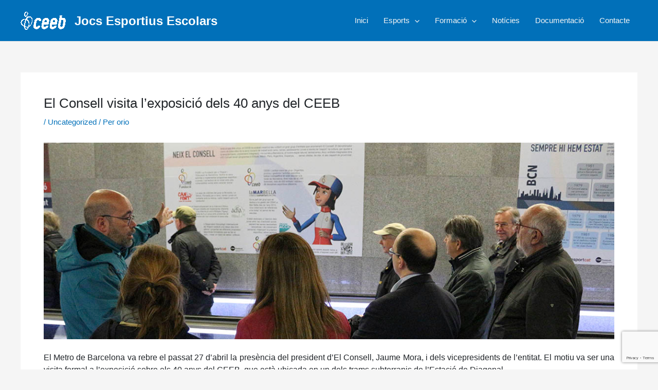

--- FILE ---
content_type: text/html; charset=utf-8
request_url: https://www.google.com/recaptcha/api2/anchor?ar=1&k=6LeGD3gmAAAAAOmh4vDaa5qSKzDDT8Kk-vAzkyz_&co=aHR0cHM6Ly9qZWViLmNhdDo0NDM.&hl=en&v=7gg7H51Q-naNfhmCP3_R47ho&size=invisible&anchor-ms=20000&execute-ms=30000&cb=uxxiwf7kqup
body_size: 48109
content:
<!DOCTYPE HTML><html dir="ltr" lang="en"><head><meta http-equiv="Content-Type" content="text/html; charset=UTF-8">
<meta http-equiv="X-UA-Compatible" content="IE=edge">
<title>reCAPTCHA</title>
<style type="text/css">
/* cyrillic-ext */
@font-face {
  font-family: 'Roboto';
  font-style: normal;
  font-weight: 400;
  font-stretch: 100%;
  src: url(//fonts.gstatic.com/s/roboto/v48/KFO7CnqEu92Fr1ME7kSn66aGLdTylUAMa3GUBHMdazTgWw.woff2) format('woff2');
  unicode-range: U+0460-052F, U+1C80-1C8A, U+20B4, U+2DE0-2DFF, U+A640-A69F, U+FE2E-FE2F;
}
/* cyrillic */
@font-face {
  font-family: 'Roboto';
  font-style: normal;
  font-weight: 400;
  font-stretch: 100%;
  src: url(//fonts.gstatic.com/s/roboto/v48/KFO7CnqEu92Fr1ME7kSn66aGLdTylUAMa3iUBHMdazTgWw.woff2) format('woff2');
  unicode-range: U+0301, U+0400-045F, U+0490-0491, U+04B0-04B1, U+2116;
}
/* greek-ext */
@font-face {
  font-family: 'Roboto';
  font-style: normal;
  font-weight: 400;
  font-stretch: 100%;
  src: url(//fonts.gstatic.com/s/roboto/v48/KFO7CnqEu92Fr1ME7kSn66aGLdTylUAMa3CUBHMdazTgWw.woff2) format('woff2');
  unicode-range: U+1F00-1FFF;
}
/* greek */
@font-face {
  font-family: 'Roboto';
  font-style: normal;
  font-weight: 400;
  font-stretch: 100%;
  src: url(//fonts.gstatic.com/s/roboto/v48/KFO7CnqEu92Fr1ME7kSn66aGLdTylUAMa3-UBHMdazTgWw.woff2) format('woff2');
  unicode-range: U+0370-0377, U+037A-037F, U+0384-038A, U+038C, U+038E-03A1, U+03A3-03FF;
}
/* math */
@font-face {
  font-family: 'Roboto';
  font-style: normal;
  font-weight: 400;
  font-stretch: 100%;
  src: url(//fonts.gstatic.com/s/roboto/v48/KFO7CnqEu92Fr1ME7kSn66aGLdTylUAMawCUBHMdazTgWw.woff2) format('woff2');
  unicode-range: U+0302-0303, U+0305, U+0307-0308, U+0310, U+0312, U+0315, U+031A, U+0326-0327, U+032C, U+032F-0330, U+0332-0333, U+0338, U+033A, U+0346, U+034D, U+0391-03A1, U+03A3-03A9, U+03B1-03C9, U+03D1, U+03D5-03D6, U+03F0-03F1, U+03F4-03F5, U+2016-2017, U+2034-2038, U+203C, U+2040, U+2043, U+2047, U+2050, U+2057, U+205F, U+2070-2071, U+2074-208E, U+2090-209C, U+20D0-20DC, U+20E1, U+20E5-20EF, U+2100-2112, U+2114-2115, U+2117-2121, U+2123-214F, U+2190, U+2192, U+2194-21AE, U+21B0-21E5, U+21F1-21F2, U+21F4-2211, U+2213-2214, U+2216-22FF, U+2308-230B, U+2310, U+2319, U+231C-2321, U+2336-237A, U+237C, U+2395, U+239B-23B7, U+23D0, U+23DC-23E1, U+2474-2475, U+25AF, U+25B3, U+25B7, U+25BD, U+25C1, U+25CA, U+25CC, U+25FB, U+266D-266F, U+27C0-27FF, U+2900-2AFF, U+2B0E-2B11, U+2B30-2B4C, U+2BFE, U+3030, U+FF5B, U+FF5D, U+1D400-1D7FF, U+1EE00-1EEFF;
}
/* symbols */
@font-face {
  font-family: 'Roboto';
  font-style: normal;
  font-weight: 400;
  font-stretch: 100%;
  src: url(//fonts.gstatic.com/s/roboto/v48/KFO7CnqEu92Fr1ME7kSn66aGLdTylUAMaxKUBHMdazTgWw.woff2) format('woff2');
  unicode-range: U+0001-000C, U+000E-001F, U+007F-009F, U+20DD-20E0, U+20E2-20E4, U+2150-218F, U+2190, U+2192, U+2194-2199, U+21AF, U+21E6-21F0, U+21F3, U+2218-2219, U+2299, U+22C4-22C6, U+2300-243F, U+2440-244A, U+2460-24FF, U+25A0-27BF, U+2800-28FF, U+2921-2922, U+2981, U+29BF, U+29EB, U+2B00-2BFF, U+4DC0-4DFF, U+FFF9-FFFB, U+10140-1018E, U+10190-1019C, U+101A0, U+101D0-101FD, U+102E0-102FB, U+10E60-10E7E, U+1D2C0-1D2D3, U+1D2E0-1D37F, U+1F000-1F0FF, U+1F100-1F1AD, U+1F1E6-1F1FF, U+1F30D-1F30F, U+1F315, U+1F31C, U+1F31E, U+1F320-1F32C, U+1F336, U+1F378, U+1F37D, U+1F382, U+1F393-1F39F, U+1F3A7-1F3A8, U+1F3AC-1F3AF, U+1F3C2, U+1F3C4-1F3C6, U+1F3CA-1F3CE, U+1F3D4-1F3E0, U+1F3ED, U+1F3F1-1F3F3, U+1F3F5-1F3F7, U+1F408, U+1F415, U+1F41F, U+1F426, U+1F43F, U+1F441-1F442, U+1F444, U+1F446-1F449, U+1F44C-1F44E, U+1F453, U+1F46A, U+1F47D, U+1F4A3, U+1F4B0, U+1F4B3, U+1F4B9, U+1F4BB, U+1F4BF, U+1F4C8-1F4CB, U+1F4D6, U+1F4DA, U+1F4DF, U+1F4E3-1F4E6, U+1F4EA-1F4ED, U+1F4F7, U+1F4F9-1F4FB, U+1F4FD-1F4FE, U+1F503, U+1F507-1F50B, U+1F50D, U+1F512-1F513, U+1F53E-1F54A, U+1F54F-1F5FA, U+1F610, U+1F650-1F67F, U+1F687, U+1F68D, U+1F691, U+1F694, U+1F698, U+1F6AD, U+1F6B2, U+1F6B9-1F6BA, U+1F6BC, U+1F6C6-1F6CF, U+1F6D3-1F6D7, U+1F6E0-1F6EA, U+1F6F0-1F6F3, U+1F6F7-1F6FC, U+1F700-1F7FF, U+1F800-1F80B, U+1F810-1F847, U+1F850-1F859, U+1F860-1F887, U+1F890-1F8AD, U+1F8B0-1F8BB, U+1F8C0-1F8C1, U+1F900-1F90B, U+1F93B, U+1F946, U+1F984, U+1F996, U+1F9E9, U+1FA00-1FA6F, U+1FA70-1FA7C, U+1FA80-1FA89, U+1FA8F-1FAC6, U+1FACE-1FADC, U+1FADF-1FAE9, U+1FAF0-1FAF8, U+1FB00-1FBFF;
}
/* vietnamese */
@font-face {
  font-family: 'Roboto';
  font-style: normal;
  font-weight: 400;
  font-stretch: 100%;
  src: url(//fonts.gstatic.com/s/roboto/v48/KFO7CnqEu92Fr1ME7kSn66aGLdTylUAMa3OUBHMdazTgWw.woff2) format('woff2');
  unicode-range: U+0102-0103, U+0110-0111, U+0128-0129, U+0168-0169, U+01A0-01A1, U+01AF-01B0, U+0300-0301, U+0303-0304, U+0308-0309, U+0323, U+0329, U+1EA0-1EF9, U+20AB;
}
/* latin-ext */
@font-face {
  font-family: 'Roboto';
  font-style: normal;
  font-weight: 400;
  font-stretch: 100%;
  src: url(//fonts.gstatic.com/s/roboto/v48/KFO7CnqEu92Fr1ME7kSn66aGLdTylUAMa3KUBHMdazTgWw.woff2) format('woff2');
  unicode-range: U+0100-02BA, U+02BD-02C5, U+02C7-02CC, U+02CE-02D7, U+02DD-02FF, U+0304, U+0308, U+0329, U+1D00-1DBF, U+1E00-1E9F, U+1EF2-1EFF, U+2020, U+20A0-20AB, U+20AD-20C0, U+2113, U+2C60-2C7F, U+A720-A7FF;
}
/* latin */
@font-face {
  font-family: 'Roboto';
  font-style: normal;
  font-weight: 400;
  font-stretch: 100%;
  src: url(//fonts.gstatic.com/s/roboto/v48/KFO7CnqEu92Fr1ME7kSn66aGLdTylUAMa3yUBHMdazQ.woff2) format('woff2');
  unicode-range: U+0000-00FF, U+0131, U+0152-0153, U+02BB-02BC, U+02C6, U+02DA, U+02DC, U+0304, U+0308, U+0329, U+2000-206F, U+20AC, U+2122, U+2191, U+2193, U+2212, U+2215, U+FEFF, U+FFFD;
}
/* cyrillic-ext */
@font-face {
  font-family: 'Roboto';
  font-style: normal;
  font-weight: 500;
  font-stretch: 100%;
  src: url(//fonts.gstatic.com/s/roboto/v48/KFO7CnqEu92Fr1ME7kSn66aGLdTylUAMa3GUBHMdazTgWw.woff2) format('woff2');
  unicode-range: U+0460-052F, U+1C80-1C8A, U+20B4, U+2DE0-2DFF, U+A640-A69F, U+FE2E-FE2F;
}
/* cyrillic */
@font-face {
  font-family: 'Roboto';
  font-style: normal;
  font-weight: 500;
  font-stretch: 100%;
  src: url(//fonts.gstatic.com/s/roboto/v48/KFO7CnqEu92Fr1ME7kSn66aGLdTylUAMa3iUBHMdazTgWw.woff2) format('woff2');
  unicode-range: U+0301, U+0400-045F, U+0490-0491, U+04B0-04B1, U+2116;
}
/* greek-ext */
@font-face {
  font-family: 'Roboto';
  font-style: normal;
  font-weight: 500;
  font-stretch: 100%;
  src: url(//fonts.gstatic.com/s/roboto/v48/KFO7CnqEu92Fr1ME7kSn66aGLdTylUAMa3CUBHMdazTgWw.woff2) format('woff2');
  unicode-range: U+1F00-1FFF;
}
/* greek */
@font-face {
  font-family: 'Roboto';
  font-style: normal;
  font-weight: 500;
  font-stretch: 100%;
  src: url(//fonts.gstatic.com/s/roboto/v48/KFO7CnqEu92Fr1ME7kSn66aGLdTylUAMa3-UBHMdazTgWw.woff2) format('woff2');
  unicode-range: U+0370-0377, U+037A-037F, U+0384-038A, U+038C, U+038E-03A1, U+03A3-03FF;
}
/* math */
@font-face {
  font-family: 'Roboto';
  font-style: normal;
  font-weight: 500;
  font-stretch: 100%;
  src: url(//fonts.gstatic.com/s/roboto/v48/KFO7CnqEu92Fr1ME7kSn66aGLdTylUAMawCUBHMdazTgWw.woff2) format('woff2');
  unicode-range: U+0302-0303, U+0305, U+0307-0308, U+0310, U+0312, U+0315, U+031A, U+0326-0327, U+032C, U+032F-0330, U+0332-0333, U+0338, U+033A, U+0346, U+034D, U+0391-03A1, U+03A3-03A9, U+03B1-03C9, U+03D1, U+03D5-03D6, U+03F0-03F1, U+03F4-03F5, U+2016-2017, U+2034-2038, U+203C, U+2040, U+2043, U+2047, U+2050, U+2057, U+205F, U+2070-2071, U+2074-208E, U+2090-209C, U+20D0-20DC, U+20E1, U+20E5-20EF, U+2100-2112, U+2114-2115, U+2117-2121, U+2123-214F, U+2190, U+2192, U+2194-21AE, U+21B0-21E5, U+21F1-21F2, U+21F4-2211, U+2213-2214, U+2216-22FF, U+2308-230B, U+2310, U+2319, U+231C-2321, U+2336-237A, U+237C, U+2395, U+239B-23B7, U+23D0, U+23DC-23E1, U+2474-2475, U+25AF, U+25B3, U+25B7, U+25BD, U+25C1, U+25CA, U+25CC, U+25FB, U+266D-266F, U+27C0-27FF, U+2900-2AFF, U+2B0E-2B11, U+2B30-2B4C, U+2BFE, U+3030, U+FF5B, U+FF5D, U+1D400-1D7FF, U+1EE00-1EEFF;
}
/* symbols */
@font-face {
  font-family: 'Roboto';
  font-style: normal;
  font-weight: 500;
  font-stretch: 100%;
  src: url(//fonts.gstatic.com/s/roboto/v48/KFO7CnqEu92Fr1ME7kSn66aGLdTylUAMaxKUBHMdazTgWw.woff2) format('woff2');
  unicode-range: U+0001-000C, U+000E-001F, U+007F-009F, U+20DD-20E0, U+20E2-20E4, U+2150-218F, U+2190, U+2192, U+2194-2199, U+21AF, U+21E6-21F0, U+21F3, U+2218-2219, U+2299, U+22C4-22C6, U+2300-243F, U+2440-244A, U+2460-24FF, U+25A0-27BF, U+2800-28FF, U+2921-2922, U+2981, U+29BF, U+29EB, U+2B00-2BFF, U+4DC0-4DFF, U+FFF9-FFFB, U+10140-1018E, U+10190-1019C, U+101A0, U+101D0-101FD, U+102E0-102FB, U+10E60-10E7E, U+1D2C0-1D2D3, U+1D2E0-1D37F, U+1F000-1F0FF, U+1F100-1F1AD, U+1F1E6-1F1FF, U+1F30D-1F30F, U+1F315, U+1F31C, U+1F31E, U+1F320-1F32C, U+1F336, U+1F378, U+1F37D, U+1F382, U+1F393-1F39F, U+1F3A7-1F3A8, U+1F3AC-1F3AF, U+1F3C2, U+1F3C4-1F3C6, U+1F3CA-1F3CE, U+1F3D4-1F3E0, U+1F3ED, U+1F3F1-1F3F3, U+1F3F5-1F3F7, U+1F408, U+1F415, U+1F41F, U+1F426, U+1F43F, U+1F441-1F442, U+1F444, U+1F446-1F449, U+1F44C-1F44E, U+1F453, U+1F46A, U+1F47D, U+1F4A3, U+1F4B0, U+1F4B3, U+1F4B9, U+1F4BB, U+1F4BF, U+1F4C8-1F4CB, U+1F4D6, U+1F4DA, U+1F4DF, U+1F4E3-1F4E6, U+1F4EA-1F4ED, U+1F4F7, U+1F4F9-1F4FB, U+1F4FD-1F4FE, U+1F503, U+1F507-1F50B, U+1F50D, U+1F512-1F513, U+1F53E-1F54A, U+1F54F-1F5FA, U+1F610, U+1F650-1F67F, U+1F687, U+1F68D, U+1F691, U+1F694, U+1F698, U+1F6AD, U+1F6B2, U+1F6B9-1F6BA, U+1F6BC, U+1F6C6-1F6CF, U+1F6D3-1F6D7, U+1F6E0-1F6EA, U+1F6F0-1F6F3, U+1F6F7-1F6FC, U+1F700-1F7FF, U+1F800-1F80B, U+1F810-1F847, U+1F850-1F859, U+1F860-1F887, U+1F890-1F8AD, U+1F8B0-1F8BB, U+1F8C0-1F8C1, U+1F900-1F90B, U+1F93B, U+1F946, U+1F984, U+1F996, U+1F9E9, U+1FA00-1FA6F, U+1FA70-1FA7C, U+1FA80-1FA89, U+1FA8F-1FAC6, U+1FACE-1FADC, U+1FADF-1FAE9, U+1FAF0-1FAF8, U+1FB00-1FBFF;
}
/* vietnamese */
@font-face {
  font-family: 'Roboto';
  font-style: normal;
  font-weight: 500;
  font-stretch: 100%;
  src: url(//fonts.gstatic.com/s/roboto/v48/KFO7CnqEu92Fr1ME7kSn66aGLdTylUAMa3OUBHMdazTgWw.woff2) format('woff2');
  unicode-range: U+0102-0103, U+0110-0111, U+0128-0129, U+0168-0169, U+01A0-01A1, U+01AF-01B0, U+0300-0301, U+0303-0304, U+0308-0309, U+0323, U+0329, U+1EA0-1EF9, U+20AB;
}
/* latin-ext */
@font-face {
  font-family: 'Roboto';
  font-style: normal;
  font-weight: 500;
  font-stretch: 100%;
  src: url(//fonts.gstatic.com/s/roboto/v48/KFO7CnqEu92Fr1ME7kSn66aGLdTylUAMa3KUBHMdazTgWw.woff2) format('woff2');
  unicode-range: U+0100-02BA, U+02BD-02C5, U+02C7-02CC, U+02CE-02D7, U+02DD-02FF, U+0304, U+0308, U+0329, U+1D00-1DBF, U+1E00-1E9F, U+1EF2-1EFF, U+2020, U+20A0-20AB, U+20AD-20C0, U+2113, U+2C60-2C7F, U+A720-A7FF;
}
/* latin */
@font-face {
  font-family: 'Roboto';
  font-style: normal;
  font-weight: 500;
  font-stretch: 100%;
  src: url(//fonts.gstatic.com/s/roboto/v48/KFO7CnqEu92Fr1ME7kSn66aGLdTylUAMa3yUBHMdazQ.woff2) format('woff2');
  unicode-range: U+0000-00FF, U+0131, U+0152-0153, U+02BB-02BC, U+02C6, U+02DA, U+02DC, U+0304, U+0308, U+0329, U+2000-206F, U+20AC, U+2122, U+2191, U+2193, U+2212, U+2215, U+FEFF, U+FFFD;
}
/* cyrillic-ext */
@font-face {
  font-family: 'Roboto';
  font-style: normal;
  font-weight: 900;
  font-stretch: 100%;
  src: url(//fonts.gstatic.com/s/roboto/v48/KFO7CnqEu92Fr1ME7kSn66aGLdTylUAMa3GUBHMdazTgWw.woff2) format('woff2');
  unicode-range: U+0460-052F, U+1C80-1C8A, U+20B4, U+2DE0-2DFF, U+A640-A69F, U+FE2E-FE2F;
}
/* cyrillic */
@font-face {
  font-family: 'Roboto';
  font-style: normal;
  font-weight: 900;
  font-stretch: 100%;
  src: url(//fonts.gstatic.com/s/roboto/v48/KFO7CnqEu92Fr1ME7kSn66aGLdTylUAMa3iUBHMdazTgWw.woff2) format('woff2');
  unicode-range: U+0301, U+0400-045F, U+0490-0491, U+04B0-04B1, U+2116;
}
/* greek-ext */
@font-face {
  font-family: 'Roboto';
  font-style: normal;
  font-weight: 900;
  font-stretch: 100%;
  src: url(//fonts.gstatic.com/s/roboto/v48/KFO7CnqEu92Fr1ME7kSn66aGLdTylUAMa3CUBHMdazTgWw.woff2) format('woff2');
  unicode-range: U+1F00-1FFF;
}
/* greek */
@font-face {
  font-family: 'Roboto';
  font-style: normal;
  font-weight: 900;
  font-stretch: 100%;
  src: url(//fonts.gstatic.com/s/roboto/v48/KFO7CnqEu92Fr1ME7kSn66aGLdTylUAMa3-UBHMdazTgWw.woff2) format('woff2');
  unicode-range: U+0370-0377, U+037A-037F, U+0384-038A, U+038C, U+038E-03A1, U+03A3-03FF;
}
/* math */
@font-face {
  font-family: 'Roboto';
  font-style: normal;
  font-weight: 900;
  font-stretch: 100%;
  src: url(//fonts.gstatic.com/s/roboto/v48/KFO7CnqEu92Fr1ME7kSn66aGLdTylUAMawCUBHMdazTgWw.woff2) format('woff2');
  unicode-range: U+0302-0303, U+0305, U+0307-0308, U+0310, U+0312, U+0315, U+031A, U+0326-0327, U+032C, U+032F-0330, U+0332-0333, U+0338, U+033A, U+0346, U+034D, U+0391-03A1, U+03A3-03A9, U+03B1-03C9, U+03D1, U+03D5-03D6, U+03F0-03F1, U+03F4-03F5, U+2016-2017, U+2034-2038, U+203C, U+2040, U+2043, U+2047, U+2050, U+2057, U+205F, U+2070-2071, U+2074-208E, U+2090-209C, U+20D0-20DC, U+20E1, U+20E5-20EF, U+2100-2112, U+2114-2115, U+2117-2121, U+2123-214F, U+2190, U+2192, U+2194-21AE, U+21B0-21E5, U+21F1-21F2, U+21F4-2211, U+2213-2214, U+2216-22FF, U+2308-230B, U+2310, U+2319, U+231C-2321, U+2336-237A, U+237C, U+2395, U+239B-23B7, U+23D0, U+23DC-23E1, U+2474-2475, U+25AF, U+25B3, U+25B7, U+25BD, U+25C1, U+25CA, U+25CC, U+25FB, U+266D-266F, U+27C0-27FF, U+2900-2AFF, U+2B0E-2B11, U+2B30-2B4C, U+2BFE, U+3030, U+FF5B, U+FF5D, U+1D400-1D7FF, U+1EE00-1EEFF;
}
/* symbols */
@font-face {
  font-family: 'Roboto';
  font-style: normal;
  font-weight: 900;
  font-stretch: 100%;
  src: url(//fonts.gstatic.com/s/roboto/v48/KFO7CnqEu92Fr1ME7kSn66aGLdTylUAMaxKUBHMdazTgWw.woff2) format('woff2');
  unicode-range: U+0001-000C, U+000E-001F, U+007F-009F, U+20DD-20E0, U+20E2-20E4, U+2150-218F, U+2190, U+2192, U+2194-2199, U+21AF, U+21E6-21F0, U+21F3, U+2218-2219, U+2299, U+22C4-22C6, U+2300-243F, U+2440-244A, U+2460-24FF, U+25A0-27BF, U+2800-28FF, U+2921-2922, U+2981, U+29BF, U+29EB, U+2B00-2BFF, U+4DC0-4DFF, U+FFF9-FFFB, U+10140-1018E, U+10190-1019C, U+101A0, U+101D0-101FD, U+102E0-102FB, U+10E60-10E7E, U+1D2C0-1D2D3, U+1D2E0-1D37F, U+1F000-1F0FF, U+1F100-1F1AD, U+1F1E6-1F1FF, U+1F30D-1F30F, U+1F315, U+1F31C, U+1F31E, U+1F320-1F32C, U+1F336, U+1F378, U+1F37D, U+1F382, U+1F393-1F39F, U+1F3A7-1F3A8, U+1F3AC-1F3AF, U+1F3C2, U+1F3C4-1F3C6, U+1F3CA-1F3CE, U+1F3D4-1F3E0, U+1F3ED, U+1F3F1-1F3F3, U+1F3F5-1F3F7, U+1F408, U+1F415, U+1F41F, U+1F426, U+1F43F, U+1F441-1F442, U+1F444, U+1F446-1F449, U+1F44C-1F44E, U+1F453, U+1F46A, U+1F47D, U+1F4A3, U+1F4B0, U+1F4B3, U+1F4B9, U+1F4BB, U+1F4BF, U+1F4C8-1F4CB, U+1F4D6, U+1F4DA, U+1F4DF, U+1F4E3-1F4E6, U+1F4EA-1F4ED, U+1F4F7, U+1F4F9-1F4FB, U+1F4FD-1F4FE, U+1F503, U+1F507-1F50B, U+1F50D, U+1F512-1F513, U+1F53E-1F54A, U+1F54F-1F5FA, U+1F610, U+1F650-1F67F, U+1F687, U+1F68D, U+1F691, U+1F694, U+1F698, U+1F6AD, U+1F6B2, U+1F6B9-1F6BA, U+1F6BC, U+1F6C6-1F6CF, U+1F6D3-1F6D7, U+1F6E0-1F6EA, U+1F6F0-1F6F3, U+1F6F7-1F6FC, U+1F700-1F7FF, U+1F800-1F80B, U+1F810-1F847, U+1F850-1F859, U+1F860-1F887, U+1F890-1F8AD, U+1F8B0-1F8BB, U+1F8C0-1F8C1, U+1F900-1F90B, U+1F93B, U+1F946, U+1F984, U+1F996, U+1F9E9, U+1FA00-1FA6F, U+1FA70-1FA7C, U+1FA80-1FA89, U+1FA8F-1FAC6, U+1FACE-1FADC, U+1FADF-1FAE9, U+1FAF0-1FAF8, U+1FB00-1FBFF;
}
/* vietnamese */
@font-face {
  font-family: 'Roboto';
  font-style: normal;
  font-weight: 900;
  font-stretch: 100%;
  src: url(//fonts.gstatic.com/s/roboto/v48/KFO7CnqEu92Fr1ME7kSn66aGLdTylUAMa3OUBHMdazTgWw.woff2) format('woff2');
  unicode-range: U+0102-0103, U+0110-0111, U+0128-0129, U+0168-0169, U+01A0-01A1, U+01AF-01B0, U+0300-0301, U+0303-0304, U+0308-0309, U+0323, U+0329, U+1EA0-1EF9, U+20AB;
}
/* latin-ext */
@font-face {
  font-family: 'Roboto';
  font-style: normal;
  font-weight: 900;
  font-stretch: 100%;
  src: url(//fonts.gstatic.com/s/roboto/v48/KFO7CnqEu92Fr1ME7kSn66aGLdTylUAMa3KUBHMdazTgWw.woff2) format('woff2');
  unicode-range: U+0100-02BA, U+02BD-02C5, U+02C7-02CC, U+02CE-02D7, U+02DD-02FF, U+0304, U+0308, U+0329, U+1D00-1DBF, U+1E00-1E9F, U+1EF2-1EFF, U+2020, U+20A0-20AB, U+20AD-20C0, U+2113, U+2C60-2C7F, U+A720-A7FF;
}
/* latin */
@font-face {
  font-family: 'Roboto';
  font-style: normal;
  font-weight: 900;
  font-stretch: 100%;
  src: url(//fonts.gstatic.com/s/roboto/v48/KFO7CnqEu92Fr1ME7kSn66aGLdTylUAMa3yUBHMdazQ.woff2) format('woff2');
  unicode-range: U+0000-00FF, U+0131, U+0152-0153, U+02BB-02BC, U+02C6, U+02DA, U+02DC, U+0304, U+0308, U+0329, U+2000-206F, U+20AC, U+2122, U+2191, U+2193, U+2212, U+2215, U+FEFF, U+FFFD;
}

</style>
<link rel="stylesheet" type="text/css" href="https://www.gstatic.com/recaptcha/releases/7gg7H51Q-naNfhmCP3_R47ho/styles__ltr.css">
<script nonce="e2KuXZAZuh_eB2Ucz5eQCg" type="text/javascript">window['__recaptcha_api'] = 'https://www.google.com/recaptcha/api2/';</script>
<script type="text/javascript" src="https://www.gstatic.com/recaptcha/releases/7gg7H51Q-naNfhmCP3_R47ho/recaptcha__en.js" nonce="e2KuXZAZuh_eB2Ucz5eQCg">
      
    </script></head>
<body><div id="rc-anchor-alert" class="rc-anchor-alert"></div>
<input type="hidden" id="recaptcha-token" value="[base64]">
<script type="text/javascript" nonce="e2KuXZAZuh_eB2Ucz5eQCg">
      recaptcha.anchor.Main.init("[\x22ainput\x22,[\x22bgdata\x22,\x22\x22,\[base64]/[base64]/UltIKytdPWE6KGE8MjA0OD9SW0grK109YT4+NnwxOTI6KChhJjY0NTEyKT09NTUyOTYmJnErMTxoLmxlbmd0aCYmKGguY2hhckNvZGVBdChxKzEpJjY0NTEyKT09NTYzMjA/[base64]/MjU1OlI/[base64]/[base64]/[base64]/[base64]/[base64]/[base64]/[base64]/[base64]/[base64]/[base64]\x22,\[base64]\\u003d\\u003d\x22,\[base64]/JXzCisOIPXvDqMO+w7HDocORHTI4wrnDlQDDocKYw65pw6k0FsKfMMK6cMK6HRPDgk3CscOOJE5pw4NpwqtMwrHDulsEcFc/O8Olw7FNWgXCncKQfMKSB8Kfw61rw7PDvCLChFnChQXDjsKVLcKjF2prFxhadcKjPMOgEcOME3QRw7TCuG/DqcO2dsKVwpnCiMO9wqpsbsKYwp3CsyrCusKRwq3CjjFrwpt5w5zCvsKxw4HClH3DmyEmwqvCrcKkw4wcwpXDiCMOwrDCrFhZNsOfMsO3w4dRw412w57CvcO+AAlRw7JPw73CmErDgFvDk2XDg2wQw5diYsKnX3/DjCImZXIwbcKUwpLCqSp1w4/DgMO1w4zDhGZjJVU8w7LDskjDoEs/[base64]/DjMKgw6/[base64]/CnlURXsKdRTMmw7HCsRxGf8OCwqbChVnDmTwcwpx0wr0zLU/[base64]/[base64]/CkMKAN8OkwoDDvTLDlE8EKsO8w65Jwq0Jawhlwo/DgMOPY8KDYcKtwqEqwqzDpz3CkcKTOm3CpDHClMO6wqZcAz/[base64]/cRfCh8KrFQvCnVwicsO1woXDusKhw5oqOWFoRmbCgMK5w4saccOsH37DiMKrQlPCh8OPw5NeSMKZLcKkVcKQAMK6wo55wqLCkSwvwr9Jw53DjzZvwobCiEg2wojDlVV5JsOfwpJ6w5fDrXrCt2kqwpDCtMOKw4vCncKvw5pUN2JQZG/ClE5Ja8KzS2zDpsK2RRFaTsOpwp4FLgkwU8Oyw6jDjDTDl8ODc8O3QMO0LsK6w7FQaQslfRwZTDZ3wpfDpW09LAh2w5pCw703w6DDuRFzT2NOByHCu8Kuw50ceWUZLsOmwr7DpiDDmcOFFmDDixVZHxtSwr/CvCQTwpMfTRTCosK9wrPCsQvCqCvDpgMjw5DDtMK3w5oHw7BEf2TCoMKhw6/Dv8O+WsOKLsOKwoILw7g9bhjDosKiwpDChAw+YifCqMOACcKPw4tUwqPDuU1HFsONJ8K3YxDCn0wETH/Dj3vDmsOXwrw2QcK1dcKDw49dGcKAOsOlw4rCm0LCpcOVw4cAZMOqazYGJMO3w6HChMOhw5XDgEJXw6NAwqXCgGQbbDN+w5HCqiPDgEgAYjgIGhx9w6TDvUViFVdRK8Kuw4gpw4rCs8O4e8OlwpdIMsKfOsKuVARDw6/Dr1DDhMKDwqnDmFXCvlLDqhUWZz8PXSUabMKawoRFwrpechgMw7nCoz4fwq3Chn5ZwrMCI1DCgEsFw4/[base64]/CoC15NBYndkcHw6nCvAtFflfColNawrPCt8Kiw6loTMOQwpbDqE4oIMKqEhHCjHXCl2I9woPDnsKOawhLw6XCmS7CssO5IMKKw5Y9w6ocwpItVMO9WcKIworDvMKOOjRxw4zDksKuwqUZX8Ojw43CqS/[base64]/ChX81aMO5ccOUwqrCgMK2w7HCqcOtF3rDvsORWXHDqAdUS2hOwpktwroxw6jCn8K/wqjChcKOwq0jTzTDr2UHw7LCtMKfQSFiw7lFwqB4w4bCtcOVw6HDv8OpSwxlwooowo16byzCp8KBw6Z2woRAwok+WADDksOpKAsAVQLCssOdAcOGw7TDj8OALcK3w4I/I8KjwqIWwo3ClsK3VUZGwqMtw69Vwr8Lw73DtsK1ecKDwqZ5VQ3Clm0gwp4VeUACwrcFwqbDosK8wqLCksKtw4APw4N4SWfCu8ORwq/Dtj/[base64]/[base64]/Dm3N4w7N0dUANK0wkUR/DtsKTAgzDpMOVTsOJw7TDnBTDiMKZLSEvGMK7ZCcNFsOfDzXDkyRZM8K4w7DCusK0KgvDqWvDuMOpwrnCg8Ktd8Oxw6PCjDrClsO/w4hNwpkUMw/[base64]/w7vDkMO0MXTDqxjDlSzCs33DsVzDtk3ClyXCsMKjPsK2GMKVRMKzY1nCjiBmwrPCklk3M0JbDFvDkSfCigPCssK3ZGV0wpxYwrdEw4TCucO6IXJMw7jCvcO8wpbDisKTwovDv8OSU3LCmzc/IsK3wq/[base64]/[base64]/Ci0/Ck8K5w7/Dm8OLw5kdMCNawrLCucKXfcOIw54AwqPDrcOIw7XCq8Owa8OCw4bChUw8w5QGRjwYw7kKdcOkXSJLw71owqvCkkdiw5jCn8OSRDcaWljDjTvChsKOw6TCs8KQw6VSORcRwpXDgD/DnMKTHUolw53CgcK7w7tANnYNw77DqUHCjcOUwr0gR8K5YMK9wrrCq1rDs8OPwot8wqs+HcOew7YQUcK5w7XCsMKowpLCtF3DgsKtwqBSwrdwwp0yX8OLw5wpwrXCrgMlCWrDgMKDw4MIc2YEw7HDq0/CkcKfw6J3w7jDhRrChwl6ehLDkWrDvWILC0HDiDXDisKfwp3CmsKAw6MNdsOIcsOJw7fDvhjCu37CgjbDoBfDo3fCrcOAw65jwoIyw5Nzbj/[base64]/DoEhAwqbCmcOow70jbsOLQ8KxwoQcwpjCnELDq8O7w6DCoMKJwq4TfcOKw4UYVsO0wrfDmMKWwrRPa8Kawqlpw77ChgvCtcOCwrVxOMO7XlJmw4TCosKKOsOkZkU0IcOLw4p4IsKmWMK6wrQSA2RLesOVEcOKwolTD8KtZ8Kzw7FTwoTDnSzDtsOZw7zCi3jCpsO/Xh7Cq8OjMsO3HMOXw6/Cmlh5KsK5wqrDgMKBFcKywrIyw5PCsTgZw4cVQcKgwovCnsOcbsOTWEbDhn1WXSJ3UwnDmx3CrsKjMgkWwqnDtidpwrTCv8OVw67CkMO+X1XCvnPCsBbDoXAXIcOJIE0pwqTCkcKbPcOXFjs+UsKjw6MNw7nDi8OecMKPdknCnTbCocKVBMO5AsKawochw7/CjCsjRMKXw7UMwol0woBiw6ZKw6g7wrrDo8O7WVHCkEtARXjCvl3CqkYHYiUZwq8mw6nDksOpw6gtTsKqB0dlNsOSPcKYb8KNwoxPwrxRfcO9AW5gwoLDk8Otwp7Du3JydGPDkTZ7P8OXLFPDjF/DnSHCjsKKV8O+w6DCuMOTY8OBdHnCg8OTw75Vw40UQMOVw5/DvzfCmcKadwN9wp4Hwr/[base64]/CuSdfI8OOeWTDpsKyPkLCgMK5MMOyw69YAgXCpjd0ahbCnXJSwqdbwrXDh1Aow6QbOsKxfkwQFcOMw5YtwrVIWDMVAcK1w79oWcKvUsKIe8O6SHPCvcO/w4FZw6nDtMO9w7LCtMO8VnHDscKPBMOGcsK5O3XDtgnDksOEwoDCqsKqwpo/wrjDtsOrwrrCnsOhfmk2JsK0wp4Uw43CqlRBU2DDnUM1SsOIwoLDkMO5w44PdsK1FMO6ZMK8w4jCoS5OAsOAw6HDr0LDkcOvGiIiwonDrBYLAcOpIXDCrcKiw60DwqBzwpPDvRlow47DscOuw7TDukprwpDDgMKDMGdFwrfCjsK/eMKhwqNOVmV/w4EMwr7Ci3UEwpDCmyxeWC/Dii/[base64]/[base64]/UcKTQgXDh8KuHXYiwonCsMOpZMKvMlPDhzfCg8OSTcK1PsOVQ8OIwphUwqvDllxww7oyZ8O0w4fDnMODdhMfw67Cr8ONScK9L2sSwp81VMODwrJyBcKeC8OFwr40w6fCqn8vLMK9IsOgFmTDlcOYBMO4wr3CnEorbWgAAFh2Hww3w6/DlghlTsOrwpvDjsOUw6fCqMOUecOIwoLDtMOLw6TDqVF5b8O4MB7DusObw45Kw4DDksOtFsKqTDfDvAnCkEtXw4PCgsOAw6ZhJjIvIMKTa3DCs8Kiw7vDmiF0JMO4Qi/CgWhrw5HDh8KBRTLCuEB1w7HDjx7CpCd/G2PCsCUzIQkzM8Kpw5vCgzHDu8KeB0Eow7k6wpzCpRoeBcKQBAXDtgFBw7HDtHUbR8OUw7HDgzpBUj/CqsKAfDAKcVjCrzlJwqtuwo8WJ3kcw4J5AMOCN8KPJzEQLHlMw4DDlsKlTnTDjGIFVQTCqGR+b8K6CcOdw6RvQB5Ow6IBw53CoRHCr8K1woBpaEHDoMKJUFbCrRgnw71cFiQsKhVdwqLDr8OLw6XCiMK6wrzDj3PCtndmO8OWwrZFRcOIMGvDu0NRwprCkMK/wqjDm8KKw5TDtzPCmCfCpsOuwqMFwprClsO7fmxpfsKgw4XCl2vDmzfDiRjCtcKeYglMEmhEbG5fw5ohw6RVwrvCp8Kfwoctw77Dt1/[base64]/[base64]/Yi3CuQLCrcO8w7bClsOKMCBtw5ZywptxK1xcJ8OlA8KEwrbCvsOHM2vDosOlwpkrwrodw4VzwqbCscKhQMOYw4/DgG3DmUjCl8K1AMK+Fh4uw4TDvMKSwrPCjSREw6bCl8K3w7NoDsOvG8OVOcOeUQd9SMOBwpvChFQ+e8OaVHUscyXCiHPDhcKCPk5Hw6XDj0FhwodOOAjDmwp2wrXDjB3CvXQ4ZARuwq/Cu11Ue8OowqAowrfDpnM/[base64]/DgWE/AQHCknvCoyxiw6xkw5ILUkvCqMKkworDlMKVw41Sw7HDusOSw69/wrYAEsOPFsO+G8KBTMOxw4TCiMOAwojDucKDGR0YPjUjwpnDsMKAVk/CqVQ4AcKhIcKkw7fCtcORQcKIcMKfw5XDp8Ocwq3CjMO7GzkMw71EwrZAMMOaGsK/P8OUw78bPMKrCxTCklfDncO/woEkXgPCvSbDq8OFUMOcd8KiM8K8w5laHMKHfyocZxfDsmnDjMKYwrRmVHfCnR11fHlXW0lCMMK/wqvDrMOvC8OBWHoOEUnCi8ObasO2XMK/wroJe8KjwoJLIMKKwoYdCAMKFnY9dHsxT8O/NVzCrkDCtAMDw6JdwqzChcOVDQgdw7FBacKbw7rClsK+w5vCp8OCwrPDvcKqHMOvwoVowp/CpGDDh8KYS8O8X8OjaCzDsmdqw5c5WsODwp/[base64]/DsMOhw65EwqrDsXozMiQDw6PDsm3CgQpiF2g2N8OmCMKFVHLDvMOhPVAUZWPDv0DDk8ORw4ErwpLDlcKKwrQew5gOw6/ClA7DnsKvUVfCpkLCnFE8w7PDksK2w5lreMKJw67ChwI6w73ChcOVw4IJw5HDt1ZNN8KQQQjDrMOSPMOdw5FiwptpHnvDp8KDIiLDsURCwrZ0Y8OZwqfDoQHCgsKvw55+wqPDvyIYwrQLw5TDuz7Drl3Dh8Kvw43CgB/[base64]/DtDNhai0pwq41G8K5P1AlwqLCuD4NHzfCgcOTbcOtwrVOw7bCn8OgTcO2w6bDiMK5QSfDosKKR8OKw7fDr3JPwrAZw6PDoMK/[base64]/[base64]/CtlHDksOlwrDDmGzCnBjCq8OAwrjDk8KMEcOzwol+C0EgQTLCgFLClHlFw57DpMOKQzs7HMOrwpTCtl7Drg9swrbDvHZ+c8ODDFbChg/CtcKcLcOrCBrDgsKlVcK3JcKBw7zDsj8RJRzDskURwpl7wpvDg8KPQsO5McKzLcO4w57DvMOzwrMpw4Ylw7DDiG7Cvlw5Z015w6oRw5fDkTFjVUQaWDlowoEubWR/J8O1wqvCow/CvgU7F8ONw6JUw7cLw6PDjsK3wpAeDEfDtsOlK33Djlozwr8NwrbCkcKLIMKBw5ZNwozCl2h1XcOVw6rDrkbDjzrCucOBw7dFwpkzG3dNw77DocKEw4DCuxRFw5nDv8KOwphFQmJGwrHDpADCrSNywrjDjwLDjxdcw7HDhx/Cr2YSwoHCjy/DhMK2AMOTVsKewo/DhwDCpsO7JMOIEF4RwrHDrUDCs8KuwqjDtsK/Y8OTwqPDildiRsK2w6nDu8KtU8O6wr7Cj8OZBMKowplyw75fRm0XUcOzFsKqwpdXwq8+wrZMZEd2DknDqh/[base64]/[base64]/I8OhwpTDncOLVWddwoJuw5RyXX9ew6bCuh7CvRZBe8Oywp1RPFd3wqDCvsKfRUPDp3pXIjEXE8OvJsKOw7jDjsOlw4xDEcOuwpvCkcOcwpIvdE8/[base64]/CjcO7fR3Dk3zDiXsmwqcewoPCkhVow43DgBPDjABaw67DiShdE8OTw4/CjwjDtxB7w6kOw7jCtsK0w5h/NVNLOsKrIMK+NcO0wp9Sw7zCjcKtw7pHB149TMKhJiRUIFgvw4PDty7DqWR4Rw9lw7/Cp2UEw7bCiSgdw7/DmhnCqsKWKcKtWWMzwojDkcKOw6XDoMK6w5LDvMOqw4fDlsKRwprCk07Dj2MVw4Y2wprDknfDqcKzGnQITg0gwqckFE1JwqEZIcOtHkNYRi3CgMKUw6/DsMKtwq42w6t8wqEhfkLDqCnCm8KvaRZPwq9SWcO3VMKDwp04aMKFwpUtw5AiGkQzw7caw5E2WsOTL2PCgx7CjSUYw73DiMKHwoTCpsKMw6fDqS3Cm07DmMKFbMKzw4TCi8KCBsKbw6/CtQg/woUvK8KDw78twqpLwqTCj8KzF8KIwqU3wo8BYHbDi8Odw4LCjTkuw43ChMKiKsOLwqAFwqvDonLDm8KKw5TCg8KxDxTClwTDhsO8wrkxwo7DssO8wqhswodrKUHDgBzClF7CvsONGcKWw70oES/Dq8OEw7tyIRXCkcKEw47Dth/Ct8Ogw7DDg8ObRER0WcKUFVPCrMOEw6VCDcK0w5Vrwqwdw7rCvMKZH3LCk8KiTCwKXsOCw6h8Z3J2KXHConPDvXYkwqZ0wpx1BQo9IcOww4xWDyrCqSHCs2sOw6VNRj7CvcO1OWnDn8K3bH/CjMKqwoNxAlxIcCUkBzvCmcOIw6PCpGTChMONRsOtwokWwrk2ecO/woEnwpDCucKgP8Oyw5RBwpRpfsKBHMO6w7Y2C8K3I8Ogw4hZw64wURRwaFomdsOTw5fDliDCo3c/E0bDv8KqwrzDs8OHwonDtcKNKR0Hw44CD8OCFGHDqcKEwoViw5nCpcKjJMOMwpbCtl4/[base64]/CgMKaEsKiwrjDuMO/[base64]/Dm17CsMOiacKqXklVwqXDsSXDqgd1CU3CnhrDtsO7wo7Dm8KAcmw6w5/[base64]/[base64]/[base64]/CMK0w7kfDsOeLx/CiwM7wpEsHsOndMKSWXEDw7gqMMKBAU7DscOWH0vDhcO8BMO7eTHChHFSRz/CnzvDu2IZGMKzZGdBwoDDs1DDrcONwpYuw4R+wqfDgsOcw6BmTjLCu8O+wrrDuzDDgsKpQcOcw4bDtWjDiRjDjsOtw5XCrA5sBsK6DHvCrRfDnsKtw5zDrFBiKnrClmnCr8OhEMKlwr/[base64]/Dlg/Co8OoCFLCpj0OwofChsObwoUYw693w5o5TcKewogYwrXDo2HCiFp9YDdPwpjCtcK4XsOEasO8WMOyw5/DtFDCikjDncKiYCUeA3TDtlZXKcKnHQBiLMKrMsO1QGUEMgshFcKRw6Mmw41Yw7rDhcKuEMOXwoETw5zDmBZLw7tADMKnwoorOHkdwptRQsOEw5IAYcKjwqTCrMOpw6Ubw7wpwq9WAlYeLMKKwrNnJMOdwr3CpcKewqtHJMK5WhMpwrIVesKVw4/DsgYfwpnDgmItwrlFwqrDtsObwoTCiMKOw7DDgFpMwonCqCAFJDzDnsKIw7owOm9fIU3CqyvClGJ5wohQwp7Dv1wiwr3CqT/CpUvCpsO4Sj7Dl17DnQsPfDbCrMKOSBF5wqTDnkXDjzjDuk83wofDlsOGwp/CgDF3w6MmTcOPC8OIw7DCnMOOf8KtVMOFwqvDicKlb8OGG8OICMK3woXDm8K3w7lSw5DDnD0nw4hYwpIiw7UNwqDDiDfDjj/DhMKXwrzCoFxIwp3DnMO+ZmVtwqDCpFTClS/CgG3Dtk0TwpYUw45awq4BFnlNHyMgJsOYL8O1wrwlw6zCgFNrFBsgw7zCtMOkacOkWEkkwpfDs8KCw4TDqcOywoZ1wrzDncO0BcKHw6bCrsOrNSQMw7/Cp0PCszzCpVDCmxPDrnXChFE0XnsDwr9JwoPDqX9ow7rCl8O+wqfDuMOaw6McwrAGGcOpwoFWd1Aww5t3O8Ojwodlw5QcWCAJw4xZcAXCoMOtPiZMwqjDgyzDp8OBwpzCpsK/woDDg8KLN8K8dsK5wpokLhllLg/Cn8KNEMKLQcKyK8Ktwo7DmAbCpg3DjRRyUk1+PMKNXSfCgzTDnF7Du8OXKsOBBMOjwq8ed0rDpcO2w6jDt8KYPcKZwpN4w6zDl2TCkwxaNlhYwpTDpsOdw7/[base64]/[base64]/Ck8Klw77CtsO+wqEiNEBFAcOpc8OswqJaegNlwrR6w77DncOmwooXwpjCrCdFworChWdEw43CvcOvJmXDi8OKwrEQw7TDv3bDk3HDm8KwwpJ5wp/CnR3DlcO+w7BUdMOSfy/DqsKNw6UZEsKEAMO7wohAw4F/AcOiwpI0w70cEE3CtzI/w7pQQxTDnTN6MwDCjDTCnVcvwqktw5LCmWl/RMORdMKCH13CnsOIwq3CpWp/wo3CkcOEOcOrb8KueFVQwonDisK8FcKbwrUgwqsXw6DDsXnChFwiRH00TMO3w7kRbMOFw5DCrMOZw5o2Szp6wrLDtxnCkMKFQVtiHE7CtC3DrAA9egh3w7jCpmhfesOSTcKxKjvCu8OTw6nDqhDDtsOGPxLDjMKnwoVKw5ISbRFLTA/DnMO/CsKYVWdVVMOTw5hQwpzDngTDhFMfwrTDpcOiBMO6TFrDii4vw7hYwrPDqsK3fnzDvnVZAsOywpTDlMO+HsOpw5PCuwrDpjAMDMKTTw4rfsOJWMKSwqsow6wHwpzCmsKmw5zCm0ALw5/DmHRPTMKiwooUDMKGI2BwWMOIw7vClMOaw4/CvyHCrsKewrjCpEbDi03Cs0LDncK6f3vDhx7DjAnDkkdJwotawrcwwpbCizU1wpzCn0IMw73DgTrDkEHChivCp8KUwp0PwrvDpMKRHk/[base64]/DuTvDjsKnIMKRUcOZH8OYw6NhwpjDpMOTe8OjwrHCq8KSTV43wocgwqzDicOFUMOwwqV8wqjDnMKNwroBel/Cl8OWWMOyFsO2bWJYw5tqdHAgwrfDmMKrwr55bcKOOcO5IsKDwr/Dv1HCtzJ6w5/[base64]/CphrCsnDDhcK1w47DlxXCo8OvwoDDjsK4D2g/wrtWw5BANsOeR0jDocKhdG/DhsO4KSrCuzLDocKXJMOKfUYnw4vCqFgaw4oAw7swwqrCsSDDtMOvCMKtw6UXSRQ9AMOjYsO6CkTCqkZJw40GTHp0w67ClcKkZXjCgjXCpsK4J2bDosOVSj1yEcK+w73CnSZ/w5nDmcKhw4DCmgsOXsOpeQoacQMfw78vdkBbccKEw7plMlthVG7Du8Ktw67CqsK5w6lYXBZkwqTDgz7CvjHCmcObwqwVPcOXOUx3w61fBsKNwqo8PsOZw5U8wp3Dnk7CusO6MsOfTcK7HcKLWMK/fsOtwrkdLA7DpVjDhSoqwpJFwqI4KVQVHsKrEsOTG8OgVMOkTsOqwoPCnxXCl8K+wqpWcMK9NcKZwrA4KsKzZsO+wrXDuTE9wrM4QRfDs8KPV8OXPcOFwoRbw7jCj8OZFQUEV8OIKcOZWsKELUpQYcKbwrnCvw/Cl8OAwptGOcKHF2ZrUsO4wprCkcOob8KlwoYsTcKUwpFffhLCln/DiMKnw490aMO1wrQ9OygCwqwFI8OPEMOFw5EVacK+KWk/wr/DucKXwrFZw4zDncKtCU3Cv13CmmkTLcKtw6Yvw7fDrA1kanswMUEpwoIFBWJTPcOPBFkGTHDCisKxDMK9wp/DksKDw7zDrAQ+F8K3wp7CjjFXYMOkw41nSn/[base64]/DvsOjwoJaNcKabgHCtMOqw6nDpjBZHMOjw7R3w4TDszY1w7zDhsKtwo7DqsKyw4MUw6/Cm8Odw4VGGgRiIGASSRbCgxVJJmskYwgrwqMvw6J3acOFw6sJPhjDksOUBcKywocWw54Tw4XCpMKvaQFQKmzDuGEcwpzDvRgZw7rDucOxXsK7GxnDt8ONP3TDmVMFb2/DicKdw6kRZsKvwoQOw5Mzwr9uw5rDksKMdMKIwrYLw70ZQ8OoIsKZw6vDocKqK3Z1wovCn3UBKm14TcKyThJ1wqHDqUPCnh95ScKMf8KkazjCl27DlsOZw4/DnsOqw6E4O3nCvzFDwrc9fhASF8KoY2xtCwzCszNmGlBbTnZOWVE3CBfDqS86W8K2wr1tw6TCosKtUMO9w78Ww6V8an7Ck8Ofwp9aIg/CvxBmwprDq8KKU8OYwoxtPMKHwo7DtcOvw73Dnw7Ct8KGw4dIdRLDgsKNT8KUGcKSaAtLPCxNBTLCr8Kew63CoAPDqsKvwrF+dMO/w5VkEcKpAMO8PMKgExbDpmnDtMKyRHPCmsKyHk9lU8KjLEh0S8O1PTrDrsKtwpQ9w7bClcKTwpVswq0+wq3DpWfCiUzDssKcesKOIx/ChMK0KkDCksO1csOrw5ATw4U0X14Tw4oYGTfDnMK3w4TDgQBPwoZ5McKiH8OwJMODwrwVCw5sw7PDlsKEWcK/w7/Ct8O0YVRbY8Klw5HDlsK4wqrCsMKnF0XCqcOXw5DCrEPDsx/[base64]/CsMKtwpLCgcKlQcKbMErCr1DDskIpJ8KaDMK2Ti4ywrbDpDcFcsK9w455wp4DwqNjwpg3w5fDhsOpbsKCT8OaT2sVwohMw5pzw5DDjHoDNyrDqEVZA2R5w5NcPis0woBSUSPDi8OeG0BkSm50w5DCiwcSfMK8w4gtw5vCsMOpIghzw6/DrhJbw4ASM3nCi0pSFMOAw6tow77CgcO1VcO7TizDpmtnwqTClsKCS3l/w5rCrkYJw4TDlnrDpcKLwo47DMKjwoBibMOCIkrDrR5owrEQw6YzwoHCvDTDjsKdHFPDmRbDgATDhgXCqWx6wrYWcVfCmWLCikgtE8KOw43DqsOYUDDCuxQjw6LDj8Opw7BsCWPCrsKJGsKgP8OEwoFOMjDDqsKAQB/DiMKrKBFjQMOyw4fCphrCk8KRw73CoTzCkjRew5HDhMK2b8KUw5TCiMKLw5vCmxTDoCIGE8OcMiPCoFHDiz09CsOEHjkcwqhCBG8ILsOxwpbDpsOnQcKVwojDtUonw7c6w6bCs0rDuMOUwqYxwo/[base64]/CpcKaw7N4w4rCpCcOCjwXwoArecO4N0bCnsOtw5cmcMKeOsK5w7gBwrdQwqRBw7DCpcKuUCbCvR3CjsOnbMKyw6EfwqzCsMOUw7PDkCrCtlvDiBMLK8KwwpYZwpkNw6N/ZcOlc8OnwojDkcOddz3CtW/DuMOJw7vCplPCj8Khwr5ww7ZswqU5w5hIKMODAEnCpsOsOBJfAcOmw7BIWwAnw40zw7HDnGtFKMOYw7cNwoRBGcKXAsKqwpDDn8K5Ok7CuTrChn/Dq8O8C8KAwqkdVAbCogPDpsO3wr7CqsOLw4jDr23CssOuw4fDjsOBworCn8OgE8KrY09hGDHCrMO2w7TDsh0TZzxBPsOoMh0nwpvDiTjDvMOywr/DtMK3wrjDkEDDgVoewqbCllzCkxg4w67CmsOZYsKXw7jDh8K3w5oRwootw6DCnVw8w6MGw4p3WcKkwrrDjcOEHcKwwrbCrw3CpMK/wrfCgsK/UlrCj8OGw6Eww4FbwrUNwoIFwrrDjQ3ChcOAw6zDjcKkw6bDtcODw7ctwonDtyHDsFIzwpXDjQ3CocOXGCNcSFnDlH/DuVcUIS1gw6PCmMKUwqvDmcKKLMKREhV3w6gmw5BQw7LDoMKGw4djJsO9dF0WNMOnw6ccw7AkQx52w6g5Z8O3w5xBwpDChcKqw7IZwq3DgMOFasO1BsK2dcKmw7DDr8O4woQ8LTwTaWo/P8Kcw53CoMKPw5fCg8O1w74dwrw1LjFefw7DjyFhw4BxFcO1wpXDmhvDgcKyAwbCi8K1w6zCpMKaCcO2w7vDgcOEw5/CnkDCpEw2wr3CkMO2w78fwrA0w5LCm8K3w6cmccK9MsKyZcKyw4/DgV8sWWYvw4fCuXEAwrnCqsO+w6hIN8K/w78Kw4/CuMKYwotNwq0VHV9/DsKKw4F5woldWm/DicKPBCMew7ZLEETCsMKaw6FlLsOZwpDCimUlw4x/[base64]/DiF7DnMOmw5UIZTdVwqrDlE7Dp1JtNi4ZYsKswopCNUxWFsORwrTDssOBW8O7w7l+PxgBA8OywqYYIsKawqvDq8O8F8OHFgJGwrPDhn/DgMO4GgrCrMOdWE4uw6TCiELDokTDjks3wp9LwqoFw7NpwpDCtAbCtjXDvFNZw6dhwrsMwpDCmsOIwrbCncOWQ1HDhcOpGhQJw7IKwr1HwqhFw4k9NHNow7bDgsOUw4bCssKzwppFWhBywoJzJlbCmMOWwrfCtcKmwqI/wopLDlZKKnNzfAJyw4FMwo/CscKcwpPClQ/DlMKww7jDvnt4wo1dw4lqw7PDtyXDmcKow5XCvMO2w7rDoQI4EcKScsKfw5N5IcK5wrfDt8O8OcOtZMK2wqbDh1ctw7B0w5HCg8KYNMOFC3zCjcO5w4pLw5XDtMKkw5HDtl40w67DssOcw44tw6zCthRywoNgBsKQwqLClsKVZC/Dv8Ovw5BuScOKJsO2wr/[base64]/DgU0hMgxOw4jCnMOGw5VBw6rDixTCiQbDiHEywrXDsU/DswDCiFtUwpZJOUFOwp7DnzXCv8Orw6HCuCDDk8OFDsOiBMKHw44DdH4Aw6Vpwrs/ShrDjHbClwzDoTHCsXPCv8K7McKZw54owpXDiFPDscK7wrl/[base64]/w4E2wofCrcKGwr7DjsKXwozDi8KgwpjCnllCSxnCk8O0YMKxYGtQwo1Ywp3Ch8OKw53DiQjDhcKbwr7DmQESFmoODnzCrE/DjMO2w4NswpQzJsK/wq7Cm8Ozw6sjw6Ffw64XwrAkw79DE8ODW8K+J8O7DsKUw7MGT8OtD8O3w7jDrD/[base64]/NXvCrkzDkT58wrjDt8KiwrQ5w5l0diDDvMOBw6/DqAw0wrrCmyDDgMKyBXdAwoBQCsOPw7NRV8OOUcKHc8KNwpPCs8KKwp0PFsKOw5g5KwXCjT4jI2nDsyVXZcKnPMOtJzILw61xwrPDgsOnVcOPw7bDm8OzWMOPIMKvXsKZwrfCi2XDgC5ZGDQjwo7CucKMJcKnwo/CuMKMIkwxfVhtHMOjSRLDusOwKkbCv2UoHsKkwo7DqMO9w4JkesKqL8K/[base64]/[base64]/CvcKsCxFBQcO/ETs2QsOfOE7DhcK5wobDuU9AaBImw4fDncO0w6B+w67Ds3rCgABZw57CmFJQwrwAYjsLXhjDkMOuw7LDssK4wrgwQSTCtRsNwo4wCcOWdMK/wo/DjVcDa2fCjU7Cqioyw4URw4vDjglAKF1FPcKkw4Riw70lwokOwqrCoCbCvy7Dm8K2wo/DsU8DM8KOw4zCjFM9N8OGw5PDkcKXw6nDgm/CvEF4ZsOjFcKFEMKnw77CiMKjIQInwrrCvcOrIz9wP8KTHXbCuEAkw5lUG1A1RcOJbR7DrxjCs8K1AMOlYlXCqGIWNMKCZMK0wo/CtkBgIsOEwr7ChcO5w6LCjwUEw4xQD8KLw5sBHTrDjhsLRFwawp1Rw5cbOsKJPzl9MMKWYxPCkgt/[base64]/Dh8OobBLCoE/[base64]/AcOyw7jCpjLCn8K4LsOGwpHCp8Oow6/ChcKAwrllwpAvwoNYZTfCli7Dvik7c8KRD8KOS8KhwrrDqgBIwq1ROzrDkkcrw5ZDFS7DqsOcwqDDqMKfwpLDrhJDw7zCpsOAB8OVwo5ow6QqasKYw7NpJsKHwpPDuHzCscKKw5fDmCUuJMKNwqhsIyrDvMKZCV7DpsOKBFdTayDDrXnCoksuw5Q6c8ODf8O8w7/Dk8KCME3DpsOhwqPDiMKww7dNw6VXQsKKwo/DnsK/w4vDnQ7Cl8KFJkZXVHfDkMOJwq0lGxg5wqTCvmdwScKIw48wWsOuYGjCui3Cp3jDgVM0UzXDhsOgwoMRGMOgCG3Cp8K4Mi5LwpTDnsObwqTDjnvCmEd0w4R1V8K9IsKRbyUMw5zCtVzDpsKGClzCtTBVwq/CpcO9woZXC8K/[base64]/CmsK7fcKWKkRKdkJ4e8ODb8Obw7hhwpHDr8OZwrbCl8Kww7bCoihReiNhHAVkJBgnw4rDksK0E8O/CDjCvU3DoMOhwp3DhkfDo8KrwodYJDvDvFJ0w4tdf8Odw6Ekw6h8O3zCq8OQDMK1w71+RTlCw5PCrMKTMzbCsMOCwqHDq3LDrsKFLFwtw654w4sGMcOowoofF2/CnyUjw78ZdsKnYE7Cgi3DtSTCj0dkJ8KwL8K9SMOqO8ODZMOxw5UBCStqfxbCq8OsQBbCosKBw4XDnCjCgMKgw49NXCXDjnfCoUwhw5J5ScORf8Kpwrk/YRE6RMOIw6RNLsK2KBbChQXCuSgcB2wnfMK8wrl4YsKywrxQwqZrw7zCmG52woJyRzvDk8OhXMO7LibDoTBlBhXDtUjCoMOAdMOLLRoMTmnDmcOFwo3DswvDiTx1worCoSPCjsKxwrPDscO+MMOyw4DCuMKKcVERJ8K7woHDoEt/wqjDpF/DscOiInTDig5VeVJrw7XCm2jDk8KiwpbDm0hJwqMfwot5wrM0U3vDrgLCnMOPw5nDtcOyW8KaTzt/JDbCmcKYIUvCvHAvw53Ds2tmw7pqAVZtAwlOwqPDucKoGwkOwq/CoEUaw54LwpbCrsOdWyLCjMK7wo3DkTPDoD1ewpTCmcKdWsOewo/[base64]/[base64]/CoQM1w5YAw64hB8OgwpJnaSfDgsKaY04pw5/DuMKcw6DDo8OvwqTDv1rDnRzCnGfDpmrCkMKFWW/[base64]/CnlnDgyAvRFLDmhsaTTZCKMOrRmjDnMKTwp/DisKSwrlaw4Fvw5LDg1PDm2htNcOUGgUqKRrCmMOMVgXDgMOMw67DkSx6fFPCtsKWw6BuX8Kew4M3wr0vecO3Qz14OMODw4w2cVx4w6sRcsOtwq8IwrxHCsOuSjLDlsKDw4M/w5HCtsOoO8KxwoxqQsKVb3/DlXjClWjCvENvw64dWi9+CALDlRIzacKowpJGwofCi8O6woXDhF4hFsKIX8OPbyVPC8Oxwp0vwqjCtW9ywpIrw5B2w5zCpEBPJysrBMKBw4fCqC3Co8KXw43CmgHCoSTCmx8dwr/CkT1VwqLDvRYHc8OAKE8qFMOrVcKVIQPDsMKVG8OlwpnDksKAGRhLwrZ0MRJsw5Jew6bCr8Ouw5vDjGrDjsKIw61Ma8KCEGfCnsKYLVtjwpbDgEPCisKwfMKYcHEvZH3DpsKaw7DDo2vDpC/[base64]/[base64]/DumAIw4zDlsKHCnXCii5zXsOuM8OKw6vDqAwlw6dww4fCkTlHDcOiwqXCgsOUwp3DjsKBwqovJMKfw5gTwrPDukdae356L8KUwqrCt8OQwq/CgcOnDV04LW9PAMK4wr9rw7AJwpbDvsOTwoXCjnEywoFJwoTCksKZwpbDisKffyMewqcURR4mw6zDvkc4w4ALwoXDo8OuwqdjAiovM8O6wrJIwqY2FChRXsKHw7tTWwo1fUnCq1TDoT4zw47Cjk7Dj8OvB0Y3asKKwpvDihHCpAo5VTbCmw\\u003d\\u003d\x22],null,[\x22conf\x22,null,\x226LeGD3gmAAAAAOmh4vDaa5qSKzDDT8Kk-vAzkyz_\x22,0,null,null,null,1,[21,125,63,73,95,87,41,43,42,83,102,105,109,121],[-1442069,215],0,null,null,null,null,0,null,0,null,700,1,null,0,\[base64]/tzcYADoGZWF6dTZkEg4Iiv2INxgAOgVNZklJNBoZCAMSFR0U8JfjNw7/vqUGGcSdCRmc4owCGQ\\u003d\\u003d\x22,0,0,null,null,1,null,0,0],\x22https://jeeb.cat:443\x22,null,[3,1,1],null,null,null,1,3600,[\x22https://www.google.com/intl/en/policies/privacy/\x22,\x22https://www.google.com/intl/en/policies/terms/\x22],\x22fRbsI46nHPOM87LlM4moao9FWMj/llza5c7VWWq+fQo\\u003d\x22,1,0,null,1,1767203395180,0,0,[24,238,206,134,33],null,[118,115,79],\x22RC-h-TZafxU39acog\x22,null,null,null,null,null,\x220dAFcWeA4Cy2LwcZwUi56D3yl19jVT9RYlr-HYHfwZvxzVvyL53ZRX4cIvMOSRhLPBFNu3NVvYX70DJ0oYmV71ABYBQFqWqoDCMg\x22,1767286195044]");
    </script></body></html>

--- FILE ---
content_type: text/css; charset=utf-8
request_url: https://jeeb.cat/wp-content/plugins/selector-inici_gran/css/custom.css?ver=6.9
body_size: 853
content:

text/css custom.css ( ASCII text )
.selector_container {
    height: 440px;
    padding: 0 10%;
}

.back_btn {
    text-align: center;
}

.back_btn>input {
    cursor: pointer;
    margin: 20px;
}

#results {
    color: #007bff;
}

.first_row {
    float: left;
}

.container_second_row {
    padding: 0 15%;
}

.second_row {
    float: left;
}

.first_row, .second_row {
    width: 100%;
}

.segundo_paso, .tercer_paso {
    display: none;
}



#esports_equip, #esports_individuals {
    height: 1110px;
}

.hide {
    display: none !important;
  }



    

/* RESPONSIVE */



@media only screen and (max-width: 1920px){ 
    .selector_choice {
        border: 1px solid #0170B9;
        border-radius: 20px;
        padding: 10px;
        margin: 3px;
        text-align: center;
        max-width: 220px;
        cursor: pointer;
        font-size: 16px;
    }
    
    .selector_choice1 {
        border: 1px solid #d05435;
        border-radius: 20px;
        padding: 10px;
        margin: 3px;
        text-align: center;
        max-width: 220px;
        cursor: pointer;
        font-size: 16px;
    }
    
    .selector_choice>span {
        width: 100%;
        float: left;
    }
    
    .selector_choice1>span {
        width: 100%;
        float: left;
    }
    .selector_choice:hover {
        background: #efefef;
    }
    .selector_choice1:hover {
        background: #efefef;
    }
    #primer_paso_petit {
        display: none;
    }

    #resultats_petit {
        display: none;
    }
    #esports_az_petit {
        display: none;
    }

}
@media only screen and (max-width: 1440px){ 
    .selector_choice {
        border: 1px solid #0170B9;
        border-radius: 20px;
        padding: 10px;
        margin: 3px;
        text-align: center;
        max-width: 220px;
        cursor: pointer;
        font-size: 16px;
    }
    
    
    .selector_choice1 {
        border: 1px solid #d05435;
        border-radius: 20px;
        padding: 10px;
        margin: 3px;
        text-align: center;
        max-width: 220px;
        cursor: pointer;
        font-size: 16px;
    }
    

    
}


@media only screen and (max-width: 1366px){ 
    .selector_choice {
        border: 1px solid #0170B9;
        border-radius: 20px;
        padding: 10px;
        margin: 3px;
        text-align: center;
        max-width: 220px;
        cursor: pointer;
        font-size: 16px;
    }
    
    
    .selector_choice1 {
        border: 1px solid #d05435;
        border-radius: 20px;
        padding: 10px;
        margin: 3px;
        text-align: center;
        max-width: 220px;
        cursor: pointer;
        font-size: 16px;
    }

    
}

@media only screen and (max-width: 1024px){ 
    .selector_choice {
        border: 1px solid #0170B9;
        border-radius: 20px;
        padding: 10px;
        margin: 3px;
        text-align: center;
        max-width: 170px;
        cursor: pointer;
        font-size: 12px;
    }
    
    .selector_choice1 {
        border: 1px solid #d05435;
        border-radius: 20px;
        padding: 10px;
        margin: 3px;
        text-align: center;
        max-width: 170px;
        cursor: pointer;
        font-size: 12px;
    }
    
    .selector_choice>span {
        width: 100%;
        float: left;
    }
    
    .selector_choice1>span {
        width: 100%;
        float: left;
    }
    .selector_choice:hover {
        background: #efefef;
    }
    .selector_choice1:hover {
        background: #efefef;
    }
    #primer_paso {
        display: block;
    }
    #primer_paso_petit {
        display: none;
    }
    #resultats_petit {
        display: none;
    }
    #esports_az_petit {
        display: none;
    }
    #resultats {
        display: none;
    }
    #esports_az {
        display: none;
    }
    #esports_az_petit {
        display: none;
    }

}


@media only screen and (max-width: 768px){ 
    .selector_choice {
        color: #FFFFFF;
        font-weight: bold;
        border: 1px solid #0170B9;
        border-radius: 20px;
        padding: 10px;
        margin: 3px;
        text-align: center;
        max-width: 100%;
        cursor: pointer;
        font-size: 16px;
        background-color: #0170B9;
        box-shadow: inset 1px 1px 0px 0px #BBDAF7;
    }
    
    
    .selector_choice2 {
        color: #FFFFFF;
        font-size: 16px;
        border-radius: 5px;
        border: solid 1px #3866a3;
        text-shadow: 1px 1px 0px #528ECC;
        box-shadow: inset 1px 1px 0px 0px #BBDAF7;
        text-decoration: none;
        cursor: pointer;
        position: relative;
        overflow: hidden;
        font-family: Arial;
        background: linear-gradient(180deg, #63B8EE 10%, #468CCF 100%);
        display: inline-flex;
        align-items: center;
        padding: 0;
    }

    .selector_choice1 {
        color: #FFFFFF;
        font-weight: bold;
        border: 1px solid #d05435;
        background-color: #d05435;
        border-radius: 20px;
        padding: 10px;
        margin: 3px;
        text-align: center;
        max-width: 100%;
        cursor: pointer;
        font-size: 16px;
        box-shadow: inset 1px 1px 0px 0px #BBDAF7;
    }
    #primer_paso {
        display: none;
    }
    #primer_paso_petit {
        display: block;
    }
    #resultats_petit {
        display: none;
    }
    #resultats {
        display: none;
    }
    #esports_az {
        display: none;
    }
    #esports_az_petit {
        display: none;
    }


    .selector_choice:hover {
        background: #2087E6;
    }
    .selector_choice2:hover {
        background: linear-gradient(180deg, #468CCF 10%, #63B8EE 100%);
    }
    .selector_choice1:hover {
        background: #2087E6;
    }
}
@media only screen and (max-width: 425px){ 
    .selector_choice {
        color: #FFFFFF;
        font-weight: bold;
        border: 1px solid #0170B9;
        border-radius: 20px;
        padding: 10px;
        margin: 3px;
        text-align: center;
        max-width: 100%;
        cursor: pointer;
        font-size: 16px;
        background-color: #0170B9;
        box-shadow: inset 1px 1px 0px 0px #BBDAF7;
    }
    
    
    .selector_choice2 {
        color: #FFFFFF;
        font-size: 16px;
        border-radius: 5px;
        border: solid 1px #3866a3;
        text-shadow: 1px 1px 0px #528ECC;
        box-shadow: inset 1px 1px 0px 0px #BBDAF7;
        text-decoration: none;
        cursor: pointer;
        position: relative;
        overflow: hidden;
        font-family: Arial;
        background: linear-gradient(180deg, #63B8EE 10%, #468CCF 100%);
        display: inline-flex;
        align-items: center;
        padding: 0;
    }

    .selector_choice1 {
        color: #FFFFFF;
        font-weight: bold;
        border: 1px solid #d05435;
        background-color: #d05435;
        border-radius: 20px;
        padding: 10px;
        margin: 3px;
        text-align: center;
        max-width: 100%;
        cursor: pointer;
        font-size: 16px;
        box-shadow: inset 1px 1px 0px 0px #BBDAF7;
    }
    #primer_paso {
        display: none;
    }
    #primer_paso_petit {
        display: block;
    }
    #resultats_petit {
        display: none;
    }
    
    .selector_choice:hover {
        background: #2087E6;
    }
    .selector_choice2:hover {
        background: linear-gradient(180deg, #468CCF 10%, #63B8EE 100%);
    }
    .selector_choice1:hover {
        background: #2087E6;
    }
}


@media only screen and (max-width: 300px){ 
    .selector_choice {
        border: 1px solid #0170B9;
        border-radius: 20px;
        padding: 10px;
        margin: 3px;
        text-align: center;
        max-width: 100%;
        cursor: pointer;
        font-size: 16px;
    }
    
    
    .selector_choice1 {
        border: 1px solid #d05435;
        border-radius: 20px;
        padding: 10px;
        margin: 3px;
        text-align: center;
        max-width: 100%;
        cursor: pointer;
        font-size: 16px;
    }
}

--- FILE ---
content_type: application/javascript; charset=utf-8
request_url: https://jeeb.cat/wp-content/plugins/selector-inici_gran/js/plugin-scripts.js?ver=6.9
body_size: 116
content:
function controll(amagar, mostrar) {

	

	jQuery(amagar).hide();

	jQuery(mostrar).show();

	
  

}

function scrollFunction(mostrar) {
	const element = document.getElementById(mostrar);
	element.scrollIntoView(true);
  }

  function scrollToTop() {
	window.scrollTo(0, 0);
}

function test(amagar) {
	var element = document.getElementById(amagar);
	element.classList.add("hide");
 }


